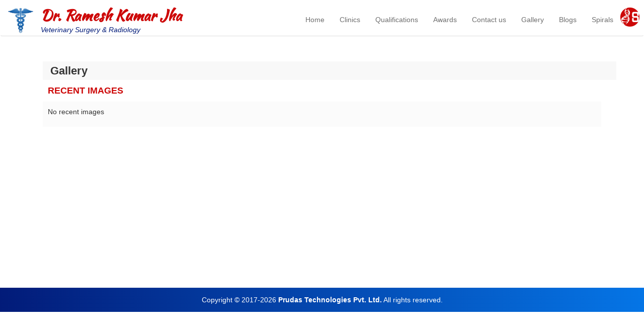

--- FILE ---
content_type: text/html; charset=UTF-8
request_url: https://www.spiralshealth.com/Dr-Ramesh-Kumar-Jha-feedback-5735
body_size: 7070
content:
<!DOCTYPE lang="en-US">
<html>
	<head>
		<meta charset="utf-8">
		<meta http-equiv="X-UA-Compatible" content="IE=edge">
		<title>Dr. Ramesh Kumar Jha	feedback Veterinary Surgery & Radiology Noida - Book appointment online Near Me
</title>
		<meta name="keywords" content="Ramesh Jha, Veterinary Surgery & Radiology, Sector 49, Noida, Uttar Pradesh, India201301, Noida, Doctor, noida pet clinic,vet near me,pet shop near me,Dog Clinic in Noida,Pet clinic,Healwell Pet clinic,Best veterinary Doctors near me,veterinary clinic near me,Sector-49 Ramesh Kumar Jha A-31 Sector 49  Noida  Uttar Pradesh  India Delhi General Physician A-31 Sector 49  Noida  Uttar Pradesh  India201301 Vaterinary Surgery & Radiology Sector 49  Noida  Uttar Pradesh  India201301 Vaterinary Surgery & Radiology Sector 49  Noida  Uttar Pradesh  India201301 Vaterinary Surgery & Radiology Sector 49  Noida  Uttar Pradesh  India201301 Vaterinary Surgery & Radiology"/>
		<meta name="viewport" content="width=device-width, initial-scale=1.0">
		<meta name="description" content="Ramesh Jha, Veterinary Surgery & Radiology, Sector 49, Noida, Uttar Pradesh, India201301, Noida, Doctor, noida pet clinic,vet near me,pet shop near me,Dog Clinic in Noida,Pet clinic,Healwell Pet clinic,Best veterinary Doctors near me,veterinary clinic near me,Sector-49 Ramesh Kumar Jha A-31 Sector 49  Noida  Uttar Pradesh  India Delhi General Physician A-31 Sector 49  Noida  Uttar Pradesh  India201301 Vaterinary Surgery & Radiology Sector 49  Noida  Uttar Pradesh  India201301 Vaterinary Surgery & Radiology Sector 49  Noida  Uttar Pradesh  India201301 Vaterinary Surgery & Radiology Sector 49  Noida  Uttar Pradesh  India201301 Vaterinary Surgery & Radiology, Dr. Ramesh Kr Jha is a Vaterinary Surgery & Radiology in Sector 49, Noida and has an experience of 7 years in this field. Dr. Ramesh Kr Jha practices at Heal Well Pet Clinic in Sector 49, Noida. He completed B.V. SC. & A.H. - Chennai, M.V. Sc From Kolkata. Some of the services Veterinary surgery & radiology
Pet Shop Available."/>
		<!--CSS file includes start from here--->
		<!-- Tell the browser to be responsive to screen width -->
		<link rel="icon" href="https://www.spiralshealth.com/public/images/prudasfavicon.png" type="image/x-icon" />
		<link rel="stylesheet" href="https://www.spiralshealth.com/public/css/stylesheet.css">
		<!-- Latest compiled and minified CSS -->
		<link rel="stylesheet" href="https://maxcdn.bootstrapcdn.com/bootstrap/3.3.7/css/bootstrap.min.css">
        <link rel='stylesheet' id='jquery.datetimepicker-css'  href='/public/ui/css/datetimepicker.css' type='text/css' media='all' />
		<link rel="stylesheet" href="https://cdnjs.cloudflare.com/ajax/libs/font-awesome/4.7.0/css/font-awesome.min.css">
		<!-- jQuery library -->
		<script src="https://ajax.googleapis.com/ajax/libs/jquery/3.3.1/jquery.min.js"></script>
		<!-- Latest compiled JavaScript -->
		<script src="https://maxcdn.bootstrapcdn.com/bootstrap/3.3.7/js/bootstrap.min.js"></script>
        <link rel="stylesheet" href="https://www.spiralshealth.com/public/js/datepicker/jquery-ui.css">
        <script src='https://www.spiralshealth.com/public/js/datepicker/jquery-ui.js'></script>
		<!-- Global site tag (gtag.js) - Google Analytics -->
		<script async src="https://www.googletagmanager.com/gtag/js?id=UA-120294111-1"></script>
		<script>
			window.dataLayer = window.dataLayer || [];
			function gtag(){dataLayer.push(arguments);}
			gtag('js', new Date());
			gtag('config', 'UA-120294111-1');
		</script>
	</head>
	<body>
		<link href="https://fonts.googleapis.com/css?family=Kaushan+Script" rel="stylesheet">

<div class="clearfix"></div>
		<!-- Navigation -->
<div class="nev_top_profile">
<nav class="navbar navbar-light">
  <div class="container-fluid  ">
    <div class="navbar-header">
      <button type="button" class="navbar-toggle" data-toggle="collapse" data-target="#myNavbar">
        <span class="icon-bar"></span>
        <span class="icon-bar"></span>
        <span class="icon-bar"></span>
      </button>
                    <a class="navbar-brand" href=""><img alt="Brand" src="public/images/spirallogo.jpg" style="width:50px;height:auto;margin-top: 10px;" class="img-responsive"></a>
            </div>
    <div class="collapse navbar-collapse" id="myNavbar">
		<ul class="nav navbar-nav navbar-left">
                            <span class="doc-name-logo">Dr. Ramesh Kumar Jha</br>
                    <span class="doc-descripation">Veterinary Surgery &amp; Radiology</span></span>
            
		</ul>
                    <ul class="nav navbar-nav navbar-right">
                <li class=""><a href="/Dr-Ramesh-Kumar-Jha-5735">Home</a></li>
                <li class=""><a href="/Dr-Ramesh-Kumar-Jha-clinics-5735">Clinics</a></li>
                <!--<li class=""><a href="#specialization">Specialization</a></li>-->
                <li class=""><a href="/Dr-Ramesh-Kumar-Jha-education-5735">Qualifications</a></li>
                <li class=""><a href="/Dr-Ramesh-Kumar-Jha-awards-5735">Awards</a></li>
                <li class=""><a href="/Dr-Ramesh-Kumar-Jha-contact-5735">Contact us</a></li>
                <li class="active"><a href="/Dr-Ramesh-Kumar-Jha-feedback-5735">Gallery</a></li>
                <li><a href="/blog/index/user/1/userid/5735/" target="_blank">Blogs</a></li>
                <li><a href="/search/">Spirals</a></li>
                <li class="logo-image-round"><a href="/"><img src="public/images/logo_front_small.png" width="40" /></a></li>
            </ul>
            </div>
  </div>
</nav>
</div>


<div class="clearfix"></div>
<!--Container starts from here-->
<section id="main_page_designing_page">
<div class="container-fluid">
	<div class=" height-container2">

		<div class="row pt-30">

		<div class="container my_container_doctor_detl">

			<div class="docd-our-heading col-sm-12" id="feedback">Gallery</div>

			<div class="col-sm-12">
			<h4 class="doc-recent-images">Recent Images</h4>
				<div class="doc-images-recents">
					<div class="row">
												<div class="col-sm-12">
							<p>No recent images</p>
						</div>
											</div>
				</div>
			</div>
		</div>

<!--

			
-->
<!--
				<div class="col-md-5">
					<div class="sent-btn col-sm-12 reason-div">
						<a href="/search/review/doc_id/Dr-Ramesh-Kumar-Jha-feedback-5735"><button type="button" class="btn btn-default conatact-btn" id="reviewId" data-loading-text="Please wait...">Login to add feedback</button></a>
					</div>
					<div class="sent-btn col-sm-12 reason-div">
						You can add your feedback as many times as you book <b>Dr Ramesh Kumar Jha</b>. So please give your feedback when you made an appointment with <b>Dr Ramesh Kumar Jha</b>.
					</div>
				</div>
			
			<div class="col-md-7 star-div-full">
								<div class="row">
				<div class="rating-block col-sm-4">
					<h1 class="rating-count">0 <small>/ 5</small></h1>
					<div class="all-stars">
						<span class="glyphicon glyphicon-star star-fade" aria-hidden="true"></span><span class="glyphicon glyphicon-star star-fade" aria-hidden="true"></span><span class="glyphicon glyphicon-star star-fade" aria-hidden="true"></span><span class="glyphicon glyphicon-star star-fade" aria-hidden="true"></span><span class="glyphicon glyphicon-star star-fade" aria-hidden="true"></span>					</div>
					<h5 class="text-center">Based on 0 reviews</h5>
				</div>
				<div class="col-sm-8 rating-block">
													<div class="pull-left col-xs-12 progress-div">
								<div class="pull-left" style="width:35px; line-height:1;">
									<div style="height:9px; margin:5px 0;">5  <span class="glyphicon glyphicon-star"></span></div>
								</div>
								<div class="pull-left progress-bar-width">
									<div class="progress" style="height:9px; margin:8px 0;">
										<div class="progress-bar progress-bar-success" role="progressbar" aria-valuenow="5" aria-valuemin="0" aria-valuemax="5" style="width:0%">
											<span class="sr-only">5% Complete (danger)</span>
										</div>
									</div>
								</div>
								<div class="pull-right">0%</div>
							</div>
													<div class="pull-left col-xs-12 progress-div">
								<div class="pull-left" style="width:35px; line-height:1;">
									<div style="height:9px; margin:5px 0;">4  <span class="glyphicon glyphicon-star"></span></div>
								</div>
								<div class="pull-left progress-bar-width">
									<div class="progress" style="height:9px; margin:8px 0;">
										<div class="progress-bar progress-bar-primary" role="progressbar" aria-valuenow="4" aria-valuemin="0" aria-valuemax="4" style="width:0%">
											<span class="sr-only">4% Complete (danger)</span>
										</div>
									</div>
								</div>
								<div class="pull-right">0%</div>
							</div>
													<div class="pull-left col-xs-12 progress-div">
								<div class="pull-left" style="width:35px; line-height:1;">
									<div style="height:9px; margin:5px 0;">3  <span class="glyphicon glyphicon-star"></span></div>
								</div>
								<div class="pull-left progress-bar-width">
									<div class="progress" style="height:9px; margin:8px 0;">
										<div class="progress-bar progress-bar-info" role="progressbar" aria-valuenow="3" aria-valuemin="0" aria-valuemax="3" style="width:0%">
											<span class="sr-only">3% Complete (danger)</span>
										</div>
									</div>
								</div>
								<div class="pull-right">0%</div>
							</div>
													<div class="pull-left col-xs-12 progress-div">
								<div class="pull-left" style="width:35px; line-height:1;">
									<div style="height:9px; margin:5px 0;">2  <span class="glyphicon glyphicon-star"></span></div>
								</div>
								<div class="pull-left progress-bar-width">
									<div class="progress" style="height:9px; margin:8px 0;">
										<div class="progress-bar progress-bar-warning" role="progressbar" aria-valuenow="2" aria-valuemin="0" aria-valuemax="2" style="width:0%">
											<span class="sr-only">2% Complete (danger)</span>
										</div>
									</div>
								</div>
								<div class="pull-right">0%</div>
							</div>
													<div class="pull-left col-xs-12 progress-div">
								<div class="pull-left" style="width:35px; line-height:1;">
									<div style="height:9px; margin:5px 0;">1  <span class="glyphicon glyphicon-star"></span></div>
								</div>
								<div class="pull-left progress-bar-width">
									<div class="progress" style="height:9px; margin:8px 0;">
										<div class="progress-bar progress-bar-danger" role="progressbar" aria-valuenow="1" aria-valuemin="0" aria-valuemax="1" style="width:0%">
											<span class="sr-only">1% Complete (danger)</span>
										</div>
									</div>
								</div>
								<div class="pull-right">0%</div>
							</div>
										</div>
				</div>
			</div>
					</div>
	</div>

<!-- The Modal -->
	<div id="myModal" class="modal fade" role="dialog">
		<div class="modal-dialog">
			<div class="modal-content">
				<div class="modal-body">
					<img class="showimage img-responsive" src="" />
				</div>
				<div class="modal-footer">
					<button type="button" class="btn btn-default" data-dismiss="modal">Close</button>
				</div>
			</div>
		</div>
	</div>
	<div id="loginModel" class="modal fade " data-backdrop="static" data-keyboard="false">
        <div class="modal-dialog" >
            <div class="modal-content">
                <div class="modal-header">
                    <button type="button" class="close" data-dismiss="modal">&times;</button>
                    <h4>Booking Process</h4>
                </div>
                <div class="modal-body show_login">

                </div>
                <div class="modal-footer p-10">
                    <button type="button" class="btn custom-time-btn" data-dismiss="modal">Close</button>
                </div>
            </div>
        </div>
    </div>

    <div class="bookingForm">
    <form action="/booking/bookapptprocess" method="post" id="booktheslot">
        <input type="hidden" name="docId" id="docId" value="5735">
        <input type="hidden" name="clinic_id" id="clinic_id" value="">
        <input type="hidden" name="appointmenttime" id="appointmenttime" value="">
        <input type="hidden" name="selected_day" id="selected_day" value="">
        <input type="hidden" name="vertual_token" id="vertual_token" value="">
        <input type="hidden" name="latitude" id="latitude" value="">
        <input type="hidden" name="longitude" id="longitude" value="">
        <input type="hidden" name="ptLat" id="ptLat" value="">
        <input type="hidden" name="ptLong" id="ptLong" value="">
        <input type="hidden" name="bookingId" id="bookingId" value="">
    </form>
</div>
    <div class="modal fade" id="myModal2" role="dialog">
    <div class="modal-dialog custom-dialog-box modal-lg">
        <!-- Modal content-->
        <div class="modal-content">
            <div class="modal-header modal2-header">
                <button type="button" class="close custom-close" data-dismiss="modal">&times;</button>
                <div class="col-md-4">
                    <h4 class="modal-title"><i class="fa fa-clock-o" aria-hidden="true"></i> Select Time Slot</h4>
                </div>
                <div class="col-md-3">
                    <div class="input-group">
                        <select class="form-control" id="clinic_list">
                                                        <option value="426">Heal Well Pet Clinic</option>
                                                    </select>
                    </div>
                </div>
                <div class="col-md-2">
                    <div class="input-group">
                        <input type="text" id="slot_date" class="form-control datepicker " value="01/25/2026" readonly>
                    </div>
                </div>
                <div class="col-md-2">
                    <div class="input-group">
                    <button class="btn btn-primary" id="ShowDates" data-doctor_id="">Show</button>
                    </div>
                </div>
            </div>
            <div class="modal-body p-10" id="demo-modal">
                <div id="ajax_response"></div>
            </div>
            <div class="modal-footer p-10">
                <button type="button" class="btn custom-time-btn" data-dismiss="modal">Close</button>
            </div>
        </div>
    </div>
</div>

<!-- container ends here-->
<link rel='stylesheet' id='jquery.datetimepicker-css'  href='/public/ui/css/datetimepicker.css' type='text/css' media='all' />
<script src="https://www.spiralshealth.com/public/js/colorbox/jquery.colorbox.js"></script>
<style>
    .ui-datepicker { position: relative; z-index: 10000 !important; }
</style>
<script>
$(document).on('focus','#slot_date',function(){
        $('#slot_date').datepicker({
            changeMonth: true,
            changeYear: true,
            yearRange: '-120:+50',
            minDate: 0,
            //minDate: "-20Y",
            //maxDate: "+1M +10D",
            //maxDate: 0,
            dateFormat: 'mm/dd/yy'
        });
    });
$(".groupgalleryImages").colorbox({rel:'group4', slideshow:false,width:"50%"});

 var $galleryClinic = $(".groupclinicImages").colorbox({rel:'group4', slideshow:false,width:"50%"});
  /*$("div.clinic-img-div").find('img').on('click',function(event){
	   event.preventDefault();
	   $galleryClinic.eq(0).click();
  });*/
function contactformValidation(addErrors){
  	var name = $("#name").val();
  	var email = $("#email").val();
  	var mobile = $("#mobile").val();
  	var subject = $("#subject").val();
  	var message = $("#message").val();
  	if(TrimString(name) =='')
  	{
		alert(addErrors.name.no_empty);
		$("#name").focus();
		return false;
    }
  	if(checkValidInput(TrimString(name)) == 1)
  	{
		alert(addErrors.name.valid);
		$("#name").focus();
		return false;
  	}
  	if(IsNumeric(TrimString(name)))
  	{
		alert(addErrors.name.integer);
		$("#name").focus();
		return false;
  	}
  	if(TrimString(email) =='')
  	{
		alert(addErrors.email.no_empty);
		$("#email").focus();
		return false;
    }
  	if(!CheckMail(email))
  	{
        alert(addErrors.email.valid);
  		$("#email").focus();
        return false;
  	}
  	if(checkMobileNumber(mobile) == "empty")
  	{
  		alert(addErrors.mobile.no_empty);
  		$("#mobile").focus();
          return false;
  	}else if(checkMobileNumber(mobile) == "nointeger"){
  		alert(addErrors.mobile.integer);
  		$("#mobile").focus();
          return false;
  	}else if(checkMobileNumber(mobile) == "lengtherror"){
  		alert(addErrors.mobile.length);
  		$("#mobile").focus();
          return false;
  	}
  	if(TrimString(subject) =='')
  	{
		alert(addErrors.subject.no_empty);
		$("#subject").focus();
		return false;
    }
  	return true;
}
$('#stars li').on('mouseover', function(){
  /* 1. Add tooltip */
  var $spanRate = $("span.rate");
  $starRateIndex = $(this).index();
  $classStarHoverActive =     $spanRate.eq($starRateIndex).attr('class');


  var onStar = parseInt($(this).data('value'), 10); // The star currently mouse on
  $(this).parent().children('li.star').each(function(e){
      if (e < onStar) {
          $(this).addClass('hover');
      }
      else {
          $(this).removeClass('hover');
          }
      });
  }).on('mouseout', function(){
  $(this).parent().children('li.star').each(function(e){
       $("span.rate").removeClass('hideRateActive');
          $(this).removeClass('hover');
      });
  });
  /* 2. Action to perform on click */
  $('#stars li').on('click', function(){
      var onStar = parseInt($(this).data('value'), 10); // The star currently selected
      var $positionActive = $(this).index();
      $("span.rate").removeClass('rateActive');
      $("span.rate").eq($positionActive) .addClass('rateActive');
      var stars =     $(this).parent().children('li.star');
      for (i = 0; i < stars.length; i++) {
          $(stars[i]).removeClass('selected');
      }
      for (i = 0; i < onStar; i++) {
          $(stars[i]).addClass('selected');
		  $("input[name=rate_val]").val(i+1);
		   if(i+1 !=1){
			   $("select#multi-select").css('display','none');
		   }else{
			   $("select#multi-select").css('display','block');
		   }
      }
  });
  // Initialize and add the map
	function initMap() {
	  // The location of Uluru
	  var uluru = {lat:28.5639862, lng:77.36259029999997};
	  // The map, centered at Uluru
	  var map = new google.maps.Map(
		  document.getElementById('map'), {zoom: 12, center: uluru});
	  // The marker, positioned at Uluru
	  var marker = new google.maps.Marker({position: uluru, map: map});
	  var contentString = 'Sector 49, Noida, Uttar Pradesh, India201301';
	  var infowindow = new google.maps.InfoWindow({
		  content: contentString
		});
		 marker.addListener('click', function() {
		  infowindow.open(map, marker);
		});
	}
	function reviewformValidation(addErrors){
		var reason = $("select#multi-select").val();
		var rating = $("input[name=rate_val]").val();
		if(rating==0 || rating =='')
		{
			alert(addErrors.rating.no_empty);
			return false;
		}
		if(rating==1)
		{
			if(reason.length == 0)
			{
				alert(addErrors.reason.no_empty);
				$("select#multi-select").focus();
				return false;
			}
		}
		return true	;
   }
   var rating = $("input[name=rate_val]").val();
   if(rating !=1){
	   $("select#multi-select").css('display','none');
   }else{
	   $("select#multi-select").css('display','block');
   }
   jQuery('.funfact-number').each(function() {
		var $this = jQuery(this);
		var parts = $this.text().match(/^(\d+)(.*)/);
		if (parts.length < 2) return;
		var scale = 20;
		var delay = 50;
		var end = 0+parts[1];
		var next = 0;
		var suffix = parts[2];
		var runUp = function() {
		  var show = Math.ceil(next);
		  $this.text(''+show+suffix);
		  if (show == end) return;
		  next = next + (end - next) / scale;
		  window.setTimeout(runUp, delay);
		}
		runUp();
	});
$('a#gallery-img img').on('click', function(){
	var imgpath = $(this).attr('src');
	$('div.doc-img-div img').attr('src', imgpath);
});
$('a#clinic-img img').on('click', function(){
	var climgpath = $(this).attr('src');
	$('div.clinic-img-div img').attr('src', climgpath);
});

//Open image in popup
// Get the modal
    $('img.awardImg').on('click', function () {
        var image = $(this).attr('src');
        $('#myModal').on('show.bs.modal', function () {
            $("img.showimage").attr("src", image);
        });
    });
var date_val ='';
var time_val='';
var vertual_token='';
var clinic_id='';
    $('body').on('click','.bookappointments',function (e) {
        date_val = $(this).data('date');
        time_val = $(this).data('time');
        vertual_token = $(this).data('slots');
        clinic_id = $(this).data('clinic');
        if(date_val !='' && time_val !='')
        {
            $.ajax({
			type: "POST",
			url: "/patient/checklogi",
			data: {booking_date:date_val, booking_time:time_val,booking_slots:vertual_token},
			dataType: "html",
			success: function (response) {
			    if(response !='success')
                {
                    $("#loginModel").modal('show');
                    $("#myModal2").modal('hide');
                    $(".show_login").html(response);
                }
			    else
                {
                    bookingForm(date_val,time_val,vertual_token,clinic_id);
                    //window.location.href ='/booking/index/R3U2RlVkQ2NyMk1pWWxSc056Rys5UT09/MjNEdmNvVmlmRHZlOVVMdFlwQlRPZz09/VHlSYTBtZGFjajVsRUlrS05XU29TUT09/bndXNE1qZFk2QlFKUUQvV2N5T3AzQT09';
                }
			}
		});
        }
	});
$('#ShowDates').click(function () {
    let page=1;
    let clinic_id = $('#clinic_list option:selected').val();
    let doctor_id = $(this).data('doctor_id');
    loadReschModal(page,clinic_id,doctor_id);
});
function loadReschModal(rec_perpage,clinic_id,doc_id) {
    $('#ShowDates').attr('data-clinic_id',clinic_id);
    $('#ShowDates').attr('data-doctor_id',doc_id);
        var todayDate = $('#slot_date').val();
        var datastring =  {
            rec_perpage:rec_perpage,
            doctor_id:doc_id,
            clinic:clinic_id,
            check_date:todayDate,
        };
        jQuery.ajax({
            type: 'POST',
            url: '/patient/slots',
            data:datastring,
            dataType: "html",
            success: function(data){
                $('#myModal2').modal('show');
                $('#myModal2').find('#ajax_response').html(data);
            }
        });
}
function doctoravailabilty(page='',clinic_id,doc_id){
    var clinic = clinic_id;
    var check_date = $('#slot_date').val();
    var doctor_id = doc_id;
    var page = page;
    var per_page = 3;
    var datastring = {
        'clinic':clinic,
        'check_date':check_date,
        'doctor_id':doctor_id,
        'page':page,
        'rec_perpage':per_page
    }
    jQuery.ajax({
        url: "/patient/slots/",
        data: datastring,
        dataType:'html',
        method: 'POST',
        success: function(data){
            $("#ajax_response").html(data);
        }
    });
}
function loginProcess(){
        let username = $('#username').val();
        if(username !='' && username.length == 10)
        {
            if($.isNumeric(username))
            {
                $('.loaderparent').show();
                $.ajax({
                    type: "POST",
                    url: "/patient/checkuser",
                    data: {username:username},
                    dataType: "html",
                    success: function (response) {
                        $('.loaderparent').hide();
                        if(response !='success')
                        {
                            $("#loginModel").modal('show');
                            $(".show_login").html(response);
                        }
                        else
                        {
                            alert(response);
                        }
                    }
                });
            }else
                alert('Please enter correct mobile number');

        }
        else
            alert('Please enter mobile number');
	};

function loginwithOtpProcess(){
    $('.loaderparent').show();
    $('#password_chngs').prop('disabled',true);
    $.ajax({
        type: "POST",
        url: "/patient/sendotp",
        data: {action:'sendOtp'},
        dataType: "html",
        success: function (response) {
            $('.loaderparent').hide();
            if(response !='success')
            {
                $("#loginModel").modal('show');
                $(".show_login").html(response);
            }
            else
            {
                alert(response);
            }
        }
    });
};

function passwordProcess(){
        let password = $('#password').val();
        if(password !='' && clinic_id !='')
        {
            $('.loaderparent').show();
            $.ajax({
                type: "POST",
                url: "/patient/passwordprocess",
                data: {password:password},
                dataType: "html",
                success: function (response) {
                    $('.loaderparent').hide();
                    if(response =='loggedin')
                    {
                        bookingForm(date_val,time_val,vertual_token,clinic_id);
                    }
                    else
                    {
                        alert(response);
                    }
                }
		    });
        }
        else
            alert('Please enter password');
	};
function otpProcess (){
        let password = $('#otp').val();
        if(password !='')
        {
            $.ajax({
                type: "POST",
                url: "/patient/otpprocess",
                data: {otp:password},
                dataType: "html",
                success: function (response) {
                    if(response =='success' & date_val !='' & time_val !='' & clinic_id !='')
                    {
                        bookingForm(date_val,time_val,vertual_token,clinic_id);
                        //window.location.href ='/booking/index/R3U2RlVkQ2NyMk1pWWxSc056Rys5UT09/MjNEdmNvVmlmRHZlOVVMdFlwQlRPZz09/VHlSYTBtZGFjajVsRUlrS05XU29TUT09/bndXNE1qZFk2QlFKUUQvV2N5T3AzQT09';
                    }
                    else
                    {
                        alert(response);
                    }
                }
		    });
        }
        else
            alert('Please enter security code')
	};
function bookingForm(date_val,time_val,vertual_token,clinic_id,doctor_id='') {
        $("#selected_day").val(date_val);
        $("#appointmenttime").val(time_val);
        $("#clinic_id").val(clinic_id);
        if(doctor_id !='')
            $("#docId").val(doctor_id);
        $("#vertual_token").val(vertual_token);
        $("form#booktheslot").submit();

    }
</script>
		<div class="clearfix"></div>
		<div class="container-fluid  docd-footerfull">
			<div class="">
				<div class="col-sm-12 docd-footerfull">
					<div class="docd-detail-footer">
						<p>Copyright © 2017-2026 <span>Prudas Technologies Pvt. Ltd.</span> All rights reserved.</p>
					</div>
				</div>
			</div>
		</div>

        <!--<div class="modal fade" id="popupModalHome" tabindex="-1" role="dialog" aria-labelledby="popupModalLabel" aria-hidden="true">
            <div class="modal-dialog" role="document">
                <div class="modal-content">
                    <div class="modal-header">
                        <h5 class="modal-title" id="popupModalLabel">Important Notice</h5>
                        <button type="button" class="close" data-dismiss="modal" aria-label="Close">
                            <span aria-hidden="true">&times;</span>
                        </button>
                    </div>
                    <div class="modal-body">
                        <p>In Solidarity with Medical Fraternity, Most of the clinics are closed on 17th August (from 00:00 Hrs till 24:00 Hrs). Please check before booking appointments.</p>
                    </div>
                    <div class="modal-footer">
                        <button type="button" class="btn btn-primary" data-dismiss="modal">OK</button>
                    </div>
                </div>
            </div>
        </div>
        <style>
            /* Custom CSS for modal */
            #popupModalHome .modal-content{
                padding: 0;
            }
            #popupModalHome .modal-body{
                padding: 20px;
            }
            h5#popupModalLabel {
                padding: 8px;
                color: #fff;
                font-size: 20px;
            }
            #popupModalHome .modal-content p{
                font-size: 16px;
            }
            #popupModalHome .modal-content {
                background-color: #f8f9fa;
                border-radius: 8px;
                border: 2px solid #007bff;
            }
            .modal-header {
                background-color: #007bff;
                color: white;
                border-bottom: none;
                border-top-left-radius: 8px;
                border-top-right-radius: 8px;
                margin-bottom: 15px;
            }

            .modal-body {
                color: #343a40;
                font-size: 1.1rem;
            }

            .modal-footer {
                border-top: none;
                justify-content: center;
            }
        </style>
        <script>
            $(document).ready(function(){
                $('#popupModalHome').modal('show');
            });
        </script>-->

		<script src="https://www.spiralshealth.com/public/js/validation.js"></script>
	</body>
</html>


--- FILE ---
content_type: text/css
request_url: https://www.spiralshealth.com/public/css/stylesheet.css
body_size: 6522
content:
*
{
	padding: 0px;
	margin: 0px;
}
ul.socialicon
{
   text-align: right;
}
ul.socialicon li
{
    display: inline-block;
}
.social-header
{
	    background: linear-gradient(to right, #021B79, #0575E6);
}
.doccontact
{
	padding: 17px 0;
	color:#fff;
	margin:0px;
}
.doccontact a
{
	color:#f90707;
}
.doccontact a:hover
{
	color:#fff;
}
ul.socialicon li.facebook-icon
{
	padding: 8px 12px;
    background: #fff;
    color:#3B5998;
    border-radius: 50%;
    margin-top: 10px;
}
ul.socialicon li.facebook-icon a
{
    color:#3B5998 !important;
}
ul.socialicon li.facebook-icon:hover
{
    background:#3B5998;
    color:#fff;
    box-shadow: 0 5px 8px 0 rgba(0,0,0,0.2), 0 4px 10px 0 rgba(0,0,0,0.19);
}
ul.socialicon li.google-plus-icon
{
	padding: 8px 7px;
    background: #fff;
    border-radius: 50%;
    margin-top: 10px;
}
ul.socialicon li.google-plus-icon:hover
{
	color:#fff;
	background: #DC4E41;
	box-shadow: 0 5px 8px 0 rgba(0,0,0,0.2), 0 4px 10px 0 rgba(0,0,0,0.19);
}
ul.socialicon li.google-plus-icon a
{
	color:#DC4E41 !important;
}
ul.socialicon li.twitter-icon
{
	padding: 8px 9px;
    background: #fff;
    border-radius: 50%;
    margin-top: 10px;
}
ul.socialicon li.twitter-icon:hover
{
	color:#fff;
	background: #55ACEE;
	box-shadow: 0 5px 8px 0 rgba(0,0,0,0.2), 0 4px 10px 0 rgba(0,0,0,0.19);
}
ul.socialicon li.twitter-icon a
{
	color:#55ACEE;
}
ul.socialicon li.linkedin-icon
{
	padding: 8px 10px;
    background: #fff;
    border-radius: 50%;
    margin-top: 10px;
}
ul.socialicon li.linkedin-icon:hover
{
	color:#fff;
	background: #007BB5;
	box-shadow: 0 5px 8px 0 rgba(0,0,0,0.2), 0 4px 10px 0 rgba(0,0,0,0.19);
}
ul.socialicon li.linkedin-icon a
{
	color:#007BB5;
}
ul.socialicon li.instagram-icon
{
	padding: 8px 10px;
    background: #fff;
    border-radius: 50%;
    margin-top: 10px;
}
ul.socialicon li.instagram-icon:hover
{
	color:#fff;
	background: #000;
	box-shadow: 0 5px 8px 0 rgba(0,0,0,0.2), 0 4px 10px 0 rgba(0,0,0,0.19);
}
ul.socialicon li.instagram-icon a
{
	color:#000000;
}
ul.socialicon li.pinterest-icon
{
	padding: 8px 10px;
    background: #fff;
    border-radius: 50%;
    margin-top: 10px;
}
ul.socialicon li.pinterest-icon:hover
{
	color:#fff;
	background: #CD2127;
}
ul.socialicon li.pinterest-icon a
{
	color:#CD2127;
}
ul.socialicon li.youtube-icon
{
	padding: 8px 10px;
    background: #fff;
    border-radius: 50%;
    margin-top: 10px;
}
ul.socialicon li.youtube-icon:hover
{
	color:#fff;
	background: #EB180B;

}
ul.socialicon li.youtube-icon a
{
	color:#EB180B;
}
.custom-navbar {
    padding: 20px 0px !important;
    background: #fff !important;
    border-bottom: 2px solid #e1e1e1 !important;
    border-radius: 0px !important;
    margin: 0px !important;
}
.banner-img .carousel-control.right {
    right: 0;
    left: auto;
    background-image: -webkit-linear-gradient(left,rgba(0,0,0,.0001) 0,rgba(0,0,0,-0.5) 100%);
    background-image: -o-linear-gradient(left,rgba(0,0,0,.0001) 0,rgba(0,0,0,-0.5) 100%);
    background-image: -webkit-gradient(linear,left top,right top,from(rgba(0,0,0,.0001)),to(rgba(0,0,0,-0.5)));
    background-image: linear-gradient(to right,rgba(0,0,0,.0001) 0,rgba(0,0,0,-0.5) 100%);
    filter: progid:DXImageTransform.Microsoft.gradient(startColorstr='#00000000', endColorstr='#80000000', GradientType=1);
    background-repeat: repeat-x;
}
.banner-img .carousel-control.left {

    left: auto;
    background-image: -webkit-linear-gradient(left,rgba(0,0,0,.0001) 0,rgba(0,0,0,-0.5) 100%);
    background-image: -o-linear-gradient(left,rgba(0,0,0,.0001) 0,rgba(0,0,0,-0.5) 100%);
    background-image: -webkit-gradient(linear,left top,right top,from(rgba(0,0,0,.0001)),to(rgba(0,0,0,-0.5)));
    background-image: linear-gradient(to right,rgba(0,0,0,.0001) 0,rgba(0,0,0,-0.5) 100%);
    filter: progid:DXImageTransform.Microsoft.gradient(startColorstr='#00000000', endColorstr='#80000000', GradientType=1);
    background-repeat: repeat-x;
}
.navbrand-custom
{
	width: 70px;
    margin-top: -8px;
	padding: 0px !important;
}
.banner-img {
    padding: 0px !important;
    border-right: 1px solid #e9e9e9;
}
.appointment_clinic
{
	text-align:center;
}
.appointment_clinic .book-btn {
    padding-top: 24px;
}
.appointment_clinic .btn-default {
    color: #fff;
    background-color: #001e72;
    border-color: #fff;
    padding: 8px 45px;
}

.doc-menu li:hover
{
	background: none;
	border-bottom: 2px solid #021E7C;
	box-shadow: 0 5px 8px 0 rgba(0,0,0,0.2), 0 4px 10px 0 rgba(0,0,0,0.19);
}
.doc-menu{margin-right:0px !important;}
.doc-menu li
{
	margin: 0px 2px;
}
.doc-menu li a:hover
{
	color:#021E7C !important;
}
.doc-menu li.active a
{
	border-bottom: 0px ;
	background: none !important;
	color:#021B79 !important;
}
.doc-menu li.active:hover
{
	border-bottom: 0px !important;
	border-radius:5px ;
}
.doc-menu li a
{
	color:#777 !important;
	padding-top: 10px !important;
    padding-bottom: 10px !important;
}
.docd-heading
{
	font-weight:bold;
	font-size:20px;
	padding:10px 0;
}
.docd-heading span
{
	font-size:20px;
	font-weight: normal;
	color:#CD0808;
}
.docd-heading b
{
    border-width: 7px;
    padding-right: 40px;
}
.docd-our-heading
{
	font-weight: bold;
    font-size: 22px;
    padding: 20px 0;
}
.docd-our-heading span
{
	font-size:20px;
	font-weight: normal;
	color:#CD0808;
}
.welcome-ctn-first
{
	font-weight: bold;
	font-size: 15px;
}

.welcome-ctn-second {
    color: #4e4e4e;

}

.docd-name
{
	color:#CD0808;
	font-size: 22px;
}
.docd-detail
{
	color:#a2a2a2;
}
.docd-detail-footer
{
	background: linear-gradient(to right, #021B79, #0575E6);
    color: #fff;
	text-align: center;
	padding:14px;
}
.docd-detail-footer span
{
	font-weight: bold;
	color:#fff;
}
.docd-detail-footer p
{
	margin:0px;
}
.docd-footerfull
{
	padding-left:0px !important;
	padding-right:0px !important;
}
.custom-docd-emrcontact
{
	background: linear-gradient(to right, #021B79, #0575E6);
	padding:40px 0;
	margin: 20px 0;
}
.custom-docd-seprator
{
	background: linear-gradient(to right, #021B79, #0575E6);
	padding:7px 0;
	margin: 20px 0;
}
.contact-no
{
	color:#fff;
	font-size: 20px;
}
.appt-btn
{
	background: #fff;
	padding: 10px 35px;
    color: #021C7A;
    font-size: 14px;
    border-radius: 5px;
}
.appt-btn:hover
{
	color:#CD0808;
	text-decoration:none;
	background: #eee;
	box-shadow: 0 8px 16px 0 rgba(0,0,0,0.2), 0 6px 20px 0 rgba(0,0,0,0.19);
}
.appt-btn-div
{
	margin-top: 9px;
}
.docd-clinic-time
{
	padding:0px 0;
	background: #021B79;
}
.clinic-time-first p
{
	color:#fff;
}
.clinic-time-first
{
	padding: 10px 0;
	text-align: center;
	color:#fff;
}
.days-name
{
	font-size: 18px;
	font-weight: bold;
}
.clinic-time-second
 {
 	    text-align: center;
	color:#fff;
	padding:10px 0;
	background-color: #CD0808;
 }
.clinic-time-third
 {
 	    text-align: center;
 	padding:10px 0;
	color:#fff;
 }
 .our-content
 {
 	padding: 10px 0;
  	font-size: 14px;
 	font-weight: normal;
 	text-align: justify;
 }
.our-features span i
{
	font-size: 40px;
	color:#fff;
	background:#021B79;
	padding: 20px;
    border-radius: 50%;
    margin-bottom: 10px;
}
.our-features span i:hover
{
	border:2px solid #CD0808;
	padding: 18px;
	box-shadow: 0 12px 20px 0 rgba(0,0,0,0.2), 0 12px 30px 0 rgba(0,0,0,0.19);
}
.our-features
{
	text-align: center;
	padding: 30px 0px;
	height:300px;
}
.our-features span.our-features-content
{
	font-size: 16px;
    line-height: 20px;
    font-weight: 600;
}
.our-features-descripson
{
	color:#717171;
}
/* Column Grids */
    /*-=-=-=-=-=-=-=-=-= */

.col_fourth {
    background-color:;
}
.end { margin-right: 0 !important; }

/*-=-=-=-=-=-=-=-=-=-*/
/* Style column 1 */
/*-=-=-=-=-=-=-=-=-= */

.at-funfact-wrap {padding: 40px 15px; text-align:center;color: #fff;}

.at-funfact-wrap .at-funfact { padding: 0;}

.at-funfact {
  display:inline-block;
  position:relative;
  padding: 20px 0;
  text-align: center;
}
.at-funfact-wrap:hover
{
	box-shadow: 0 12px 20px 0 rgba(0,0,0,0.2), 0 12px 30px 0 rgba(0,0,0,0.19);
}
.at-funfact-wrap .at-funfact .funfact-number {
  display: block;
  font-weight: bold;
  line-height: 1;
  margin-bottom: 15px;
  margin-top: 15px;
  font-size: 60px;
}
.at-funfact-wrap .at-funfact .funfact-number-title {
  margin: 0;
  text-transform: uppercase;
  font-weight: 400;
  letter-spacing: 2px;
  font-size: 14px;
}
.docd-loder-bg
{
	padding: 30px 0;
	background: url(../images/loder-bg.jpg) no-repeat fixed center ;
	background-size: cover;
}
.doc-name-section
{
	padding-bottom:20px;
}
.loder-icon i {
    font-size: 40px;
    line-height: 43px;
    padding: 11px 14px;
    border: 2px solid;
    border-radius: 50%;
}
.loder-icon i
{
	background:;
}
.docd-allicon i
{
	font-size: 20px;
	color:#021B79;
	padding-right:5px;
}
.icon-fox-full
{
	margin-top: 15px;
}
.docd-location-icon h5
{
	margin-top: 0px !important;
}
.docd-contact-link a
{
	color: #021B79;
}
.docd-contact-link a:hover
{
	color: #CD0808;
}
.docd-contact-ctn
{
	color:#9e9d9d;
}
.conatact-btn
{
	border-radius:20px !important;
}
.conatact-btn:hover
{
	color:#fff !important;
	text-decoration:none;
	background: #081A76 !important;
	box-shadow: 0 8px 16px 0 rgba(0,0,0,0.2), 0 6px 20px 0 rgba(0,0,0,0.19);
	transition: all .6s ease-in-out;
}
.docd-days
{
	padding: 5px;
	font-weight: 700;
	font-size: 18px;
	border: 1px solid #e0e0e0;
    margin: 6px;
    border-radius: 8px;
    width: 45% !important;
   	color:#021E7C;
   	height:142px;
   	overflow: auto;
   	background: linear-gradient(to right, #fff, #eaeaea);
}
.our-clinics
{
	margin-bottom: 40px;
}
.docd-days p
{
	margin-bottom: 5px;
}
.docd-days:hover
{
	background: 021E7C;
	box-shadow: 4px 4px 6px #bbb;
	transition: all .3s ease-in-out;
}
docd-times:hover
{
	background: #021E7C;
	color:#fff;
	border:none;
}
.docd-times
{
	color:#4c4b4b;
	letter-spacing: px;
	font-weight: normal;
	font-size: 14px !important;
}
.card {
  box-shadow: 0 2px 5px 0 rgba(0, 0, 0, 0.16), 0 2px 10px 0 rgba(0, 0, 0, 0.12);
}

.top {
  position:sticky;
  width: 100%;
  z-index: 1;
  top: 0;
}

.bar-item {
  padding: 8px 16px;
  float: left;
  width: auto;
  border: none;
  outline: none;
  display: block;
}

.bar .button {
  white-space: normal;
}

.bar {
  display: inline-block;
  width: 100%;
  z-index: 30;
  padding: 24px 0px;
  border-bottom: 2px solid #021E7C;
}

.button {
  border: none;
  display: inline-block;
  outline: 0;
  padding: 8px 16px;
  vertical-align: middle;
  overflow: hidden;
  text-decoration: none;
  color: ;
  background-color: inherit;
  text-align: center;
  cursor: pointer;
  white-space: nowrap;
}

.animate-top {
  position: fixed !important;
  top:0;
  animation: animatetop 0.2s;
}

.white {
  color: #000;
  background-color: #fff;
}

@keyframes animatetop {
  from {
    top: -300px;
    opacity: 0;
  }
  to {
    top: 0;
    opacity: 1;
  }
}
.navbar-toggle
{
	border-color: #ddd !important;
}
.icon-bar
{
	background-color: #888;
}
/* width */
::-webkit-scrollbar {
    width: 8px;
}

/* Track */
::-webkit-scrollbar-track {
    background: #e4e4e4;
	-webkit-box-shadow: inset 0 0 6px rgba(0,0,0,0.3);
	border-radius: 10px;
}

/* Handle */
::-webkit-scrollbar-thumb {
    background:#021B79;
	border-radius: 10px;
}

/* Handle on hover */
::-webkit-scrollbar-thumb:hover {
    background: ;
}
.direction-btn
{
	padding: 10px 0;
	text-align: center;
}
.book-btn
{
	padding: 5px 0;
}
.clinic-name
{
	font-weight: 700;
	font-size: 16px;
	margin-bottom: 0px;
}
.clinic-fee
{
	margin: 0px;
	    line-height: 1.6em;
}

a.left.carousel-control.slider-btn {
  left: -21px;
  width: 4%;
  color: #021E7C !important;
  top: 0%;
  background-image: none !important;
}
a.right.carousel-control.slider-btn {
  right: 0% !important;
  width: 9%;
  color: #021E7C !important;
  background-image: none !important;
}
.our-clinics-head
{
	padding-bottom:10px;
    font-size: 14px;
    font-weight: normal;
    text-align: justify;
}
.item.slider-bg
{
	opacity: ;
}
.bg-img-slider
{
	position: absolute;
}
.sent-btn
{
	margin:20px 0;
}
.simple-ctn
{
	border: 1px solid #021E7C;
	padding:5px 20px;
    color: #021E7C;
    border-radius: 25px;
	text-align:center;
	margin:5px 0px;
	list-style:none;
	display:inline-block;
}
.simple-ctn:hover
{
	background:#021E7C;
	color:#fff;
	transition: all .6s ease-in-out;
	box-shadow: 0 4px 8px 0 rgba(0,0,0,0.2), 0 4px 10px 0 rgba(0,0,0,0.19);
}
.docd-Specia-heading
{
	font-size:20px;
	padding:0px 0px;
	margin:15px 0;
	margin-top:0px;
}
.docd-Specia-heading span
{
	color:#CD0808;
}
#appointment
{
	margin:20px 0;
	background:#eee;
	padding: 10px 0px;
}
.qualifications-list li
{
	display:inline-block;
	padding:10px;
	border-right:2px solid #000;
	margin-top:10px;
}
.qualifications-list li:hover
{
	background:#021E7C;
	color:#fff;
	border-right:2px solid #fff;
	box-shadow: 0 4px 8px 0 rgba(0,0,0,0.2), 0 4px 10px 0 rgba(0,0,0,0.19);
	border-radius:8px;
}
.slider-bg-3
{
	color: #021E7C !important;
	background-image:none !important;
	background: linear-gradient(to right, #021B79, #0575E6);
	background-image: linear-gradient(to right,rgba(0,0,0,.5) 0,rgba(0,0,0,.0001) 100%);
}
.logo-image-round
{
	width:30px;
}
li.logo-image-round a
{
	padding: 0px !important;
    left: -2px;
	background-color: none !important;
}
li.logo-image-round a:hover
{
	background-color: none !important;
}
li.logo-image-round:hover
{
	background-color: none !important;
    border-bottom: none !important;
    box-shadow: none !important;
	background: none !important	;
}
.doc-name-logo
{
	font-size:30px;
	line-height:1.3;
	font-family: 'Kaushan Script', cursive;
	color:#CD0808;
	font-weight:600;
}
.doc-descripation
{
	font-style: italic;
	font-size:14px;
	color:#021B79;
	font-weight:normal;
	font-family: sans-serif;
}
.custom-create
{
	background-image: -webkit-linear-gradient(left,rgba(0,0,0,.5) 0,rgba(0,0,0,.0001) 100%);
	background-image: linear-gradient(to right,rgba(0,0,0,.5) 0,rgba(0,0,0,.0001) 100%);
}
@media screen and (min-width: 320px) and (max-width: 568px) {

.doc-name-logo {
    font-size: 23px;
    padding-left: 15px;
}
.doc-descripation {
    font-style: italic;
    font-size: 14px;
    color: #021B79;
    font-weight: normal;
    font-family: sans-serif;
    padding-left: 20px;
}
.logo-image-round {
    width: 30px;
    padding-left: 15px;
}
.mt-10 {
    margin-top: 5px!important;
}
span.icon-count {

    font-size: 17px;
}

.m_p_zero
{
	padding:0px;
}
span.icon-count-b {
    color: #970202;
    font-size: 17px;
}
span.icon-count-c {
    color: #197000;
    font-size: 17px;
}
span.icon-count-a {

	font-size: 17px;
}
.nav>li {
    position: relative;
    display: block;
    border-bottom: 1px solid #eaeaea;
}
.custom-create{
	  max-height:90px;
	}
.slider-content
{
	position:absolute !important;
	top:0 !important;
	left:0 !important;
}
.slider-content p
{
	color:#fff;
	text-align:center;
	font-size:14px !important;
	font-weight:normal;

}
.slider-content h2
{
	text-align:center;
	color:#021E7C;
	font-weight:bold;
	font-size:14px !important;
	margin:0px;
}
ul.socialicon
{
	text-align:center;
}
.doccontact
{
	padding-bottom:0px;
}
}
@media screen and (min-width: 1024px) and (max-width: 1440px) {
	.custom-create{max-height:350px;}
	awrad-img-div{max-height: 270px;}
}
@media screen and (min-width: 568px) and (max-width: 768px) {
	.custom-create{max-height:160px;}
	.slider-content{position:absolute !important;top:0 !important;left:0 !important;}
	.slider-content p{color:#fff;text-align:center;font-size:14px !important;font-weight:normal;}
	.slider-content h2{text-align:center;color:#021E7C;font-weight:bold;font-size:20px !important;margin:0px;}
}
@media screen and (min-width: 769px) and (max-width: 1200px) {
	.custom-create{max-height:300px;}
}
.slider-content
{
	background-image: linear-gradient(to right,rgba(0, 0, 0, 0.19) 0,rgba(0, 0, 0, 0.14) 100%);
	position:absolute !important;
	top:105;
	left:115;
}
.slider-content:hover
{
	position:absolute !important;
	box-shadow: 0 12px 20px 0 rgba(0,0,0,0.2), 0 12px 30px 0 rgba(0,0,0,0.19);

}
.slider-content p
{
	color:#fff;
	text-align:center;
	font-size:18px;
	font-weight:normal;
	overflow:hidden;

}
.slider-content h2
{
	text-align:center;
	color:#fff;
	font-weight:bold;
}
.small-btn
{
	z-index: 2;
}

.image_title a {
  display: block;
  color: #fff;
  text-decoration: none;
  padding: 20px;
  font-size: 16px;
}
.category-head
{
    font-size: 18px;
}
.medical-name
{
  color:#8a8888;
}

.height-container {
    margin-top: 78px;
}
.height-container2
{
	min-height:515px;
}
.height-container3
{
	min-height:515px;
}
.rating-count
{
	text-align:center;
	font-weight:bold;
	font-size: 40px;
	margin-top:16px;
	color:#021E7C;
}
.rating-count small
{
	font-size: 17px;
	font-weight:bold;
}
.all-stars
{
	text-align:center;
	font-size: 20px;
    color: #F0AD4E;
}
.rating-block
{
	background:#eee;
	padding: 10px 0px;
}
.star-fade
{
	color:#888;
}
.comment-stars
{
	text-align: left;
    font-size: 14px;
}
.customer-name
{
	font-style:italic;
	color: #9a9595;
}
.img-box
{
	margin-top:-35px;
}
.img-box img
{
	height:50px;
	width:50px;
}
.comment-continer
{
	border: 1px solid #dcd7d7;
    padding: 10px;
	padding-bottom:0px;
	margin:10px 0;
	border-radius: 9px;
}

/* Rating Star Widgets Style */
.rating-stars ul {
  list-style-type:none;
  padding:0;

  -moz-user-select:none;
  -webkit-user-select:none;
}
.rating-stars ul > li.star {
  display:inline-block;

}

/* Idle State of the stars */
#stars li{
    list-style: none;
    display: inline-block;
    padding: 10px;
    margin: 0;
}
#stars li[data-value='1']:hover ~ span.khongThich{
    display: inline-block;
}

#stars li[data-value='2']:hover ~ span.tamDuoc{
    display: inline-block;
}
#stars li[data-value='3']:hover ~ span.binhThuong{
    display: inline-block;
}
#stars li[data-value='4']:hover ~ span.ratTot{
    display: inline-block;
}
#stars li[data-value='5']:hover ~ span.tuyetVoi{
    display: inline-block;
}
#stars li.star > i.fa {
  color:#ccc;
  width: 16px;
  font-size: 35px;
}
#stars li.star.hover > i.fa {
  color:#ff9727;
}
#stars li.star.selected > i.fa {
  color:#ff9727;
}

.recom-star > span {
    background: #52b858;
    font-size: 12px;
    font-weight: 300;
    color: #fff;
    padding: 2px 7px 2px;
    margin-left: 5px;
    border-radius: 3px;
    position: relative;
    vertical-align: top;
    display: none;
}


.rateActive {
  display:inline-block !important;
}

.rateActive.hideRateActive {
  display:none !important;
}
#multi-select
{
	width: 100%;
    margin-bottom: 15px;
	height: 37px !important;
	border: 1px solid #ccc !important;
}
.reason-div
{
	padding:0px !important;
}
#feedback
{
	padding-bottom:0px;
}
.star-value {
    text-align: left;
}
.star-div-full
{
	margin-top:25px;
}
.awrad-img-div
{
	width:100%;
	overflow:hidden;
}
.award-image
{
	margin:0 auto;
	padding: 10px;
}
@media screen and (min-width: 668px) and (max-width: 980px) {
  .awrad-img-div{max-height: 170px;}
}
@media screen and (min-width: 980px) and (max-width: 1200px) {
  .awrad-img-div{max-height: 224px;}
  .progress-bar-width{width:71% !important;}
}
@media screen and (min-width: 1201px) and (max-width: 1440px) {
  .awrad-img-div{max-height: 210px;}
}
.progress-bar-width{width:76%;}
@media screen and (min-width: 320px) and (max-width: 667px) {
  .progress-bar-width{width:71%;}
  .rating-block{background:none;}
  .height-container {margin-top: 72px;min-height: 320px;}
  .height-container3{min-height:515px !important;}
  .clinic-bg-content{font-size:22px !important;color:#000 !important;margin-left:0px !important;}
}
.progress-div{background: #eee;}
.counter{
  color: #fff;
}
.m-t-20 {
    margin-top: 35px;
}

.Counter_doctor .counter {
    position: relative;
    text-align: center;
}
.Counter_doctor .counter .count-number {
    display: block;
    font-size: 17px;
    font-weight: 600;
    line-height: 30px;
    color: #202125;
}
.Counter_doctor .counter label {
    font-weight: 600;
    color: #70001f;
    text-transform: uppercase;
    font-size: 12px;
    position: relative;
    margin: 0px 0;
    margin-bottom: 0;
}
span.icon-count-b {
    color: #970202;
    font-size: 25px;
    font-weight: 800;
}
span.icon-count {
    color: #003793;
    font-size: 25px;
}
span.icon-count-c {
    color: #197000;
    font-size: 25px;
}
span.icon-count-a {
    color: #727272;
    font-size: 26px;
}
.row.Pannel_doctor_top {
    border-bottom: 1px solid #d7d7d7;
}
.mt-10 {
    margin-top: 35px;
}
/*
.counter.clinic {
    background-color: #a5bfd5;
}
.counter.booking {
    background-color: #d9b0c5;
}
.counter.mt-10.satisfied {
    background-color: #ddd;
}
.counter.mt-10.presc {
    background-color: #ebc0c0;
}
*/
.col-md-12.sd-st-5 {
    margin-top: 37px;
}
.m-t-20 {
    margin-top: 49px;
}

.doc-recent-images {
    margin-top: 25px;
}
.doc-images-recent
{
	max-height:138px;
	overflow:auto;
}
.doc-images-recent li
{
	display:inline-block;
	height: 57px !important;
    width: 75px !important;
    overflow: hidden;
	box-shadow: 2px 3px 7px #888;
	margin: 2px;
}
.doc-images-recents {
    margin-bottom: 100px;
}
.doc-images-recent li img
{
	border-radius: 5px !important;
    padding: 2px;
	width:100%;

}
.doc-img-div
{
	max-height: 330px;
    overflow: hidden;
}


#cssmenu ul {
  list-style: none;
  margin: 0;
  padding: 0;
  line-height: 1;
  display: block;
  zoom: 1;
}
#cssmenu ul:after {
  content: " ";
  display: block;
  font-size: 0;
  height: 0;
  clear: both;
  visibility: hidden;
}
#cssmenu ul li {
  display: inline-block;
  padding: 0;
  margin: 0;
}
#cssmenu.align-right ul li {
  float: right;
}
#cssmenu.align-center ul {
  text-align: center;
}
#cssmenu ul li a {
  color: #ffffff;
  text-decoration: none;
  display: block;
  padding: 10px 15px;
  font-size: 14px;
  position: relative;
  -webkit-transition: color .25s;
  -moz-transition: color .25s;
  -ms-transition: color .25s;
  -o-transition: color .25s;
  transition: color .25s;
}
#cssmenu ul li a:hover {
  color: #333333;
}
#cssmenu ul li a:hover:before {
  width: 100%;
}
#cssmenu ul li a:before {
  content: "";
  display: block;
  position: absolute;
  left: 0;
  bottom: 0;
  height: 2px;
  width: 0;
  background: #333333;
  -webkit-transition: width .25s;
  -moz-transition: width .25s;
  -ms-transition: width .25s;
  -o-transition: width .25s;
  transition: width .25s;
}
#cssmenu ul li.last > a:after,
#cssmenu ul li:last-child > a:after {
  display: none;
}
#cssmenu ul li.active a {
  color: #333333;
}
#cssmenu ul li.active a:before {
  width: 100%;
}
#cssmenu.align-right li.last > a:after,
#cssmenu.align-right li:last-child > a:after {
  display: block;
}
#cssmenu.align-right li:first-child a:after {
  display: none;
}
@media screen and (max-width: 768px) {
  #cssmenu ul li {
    float: none;
    display: block;
  }
  #cssmenu ul li a {
    width: 100%;
    -moz-box-sizing: border-box;
    -webkit-box-sizing: border-box;
    box-sizing: border-box;
  }
  #cssmenu ul li.last > a,
  #cssmenu ul li:last-child > a {
    border: 0;
  }
  #cssmenu ul li a:after {
    display: none;
  }
  #cssmenu ul li a:before {
    display: none;
  }
}
.award-container
{
	padding-bottom:25px;
}
.clinic-bg
{
	padding-top:120px;
	background-image: url("../userdata/clinic/clinic-page-bg.jpg");
	min-height:400px;
	width:100%;
}
.clinic-bg-content
{
	font-size:32px;
	color:#cd0808;
	margin-left:50px;
}
.recent-clinic-images ul
{
	max-height: 60px;
    overflow: auto;
	margin-bottom: 0px;
    margin-top: 10px;
}
.recent-clinic-images ul li
{
	width:53px;
	height:53px;
	margin-right:3px;
	background:#eee;
	border-radius:5px;
	padding:3px;
	display:inline-block;
}
.book-btn {
    padding: 5px 0;
    text-align: center;
    padding-top: 19px;
}
.recent-clinic-images ul li:hover
{
	box-shadow:2px 2px 5px #bbb;
	transition: all .4s ease-in-out;
}
.m-0{margin:0px;}

.col-sm-4.post_image_doc_gallery {
    padding-bottom: 20px;
}
.container.my_container_doctor_detl {
    min-height: 450px;
}

.nev_top_profile .navbar-brand {
    float: left;
    height: auto;
    padding: 5px 15px;
    font-size: 18px;
    line-height: 20px;
}
.nev_top_profile ul.nav.navbar-nav.navbar-left {
    padding-top: 10px;
}
.nev_top_profile ul.nav.navbar-nav.navbar-right {
  margin-top: 13px;
}
.nev_top_profile .navbar {
    position: relative;
    min-height: 50px;
    margin-bottom: 0px;
    border-bottom: 1px solid #ddd!important;
}
.nev_top_profile a {
    color: #6f6f6f;
}

.nev_top_profile .navbar-toggle {
    position: relative;
    float: right;
    padding: 14px 10px;
    margin-top: 20px;
    margin-right: 15px;
    margin-bottom: 8px;
    background-color: transparent;
    background-image: none;
    border: 1px solid transparent;
    border-radius: 4px;
}
.img_blogs {
  min-height: 239px;
}

/***********************doctor details sunil*************/
#glyphicon-chevron-right{
	color:#003793 !important;
}
#glyphicon-chevron-left{
	color:#003793 !important;

}
.docd-days1 {
    padding: 5px;
    font-weight: 700;
    font-size: 18px;
    border: 1px solid #e0e0e0;
    margin: 6px;
    border-radius: 8px;
    width: 45% !important;
    color: #021E7C;
    overflow: auto;
    background: linear-gradient(to right, #fff, #eaeaea);
}

#doctor_page_id {
    width: 1250px;
    margin-top: 20px;
}
#new_listing_details {
    box-shadow: 0px 1px 10px #eee;
    padding: 10px;
    margin-bottom: 35px;
    background: #fff;
}
#new_listing_details .clinicdetails {
    background: #fff;
    padding: 20px 20px 25px;
    margin-top: 0px;
    box-shadow: 1px 2px 10px #eee;
}
#details_right_data h1 {
    margin: 0;
}
#details_right_data h1 span {
    font-size: 16px;
    font-weight: bold;
}
.welcome-ctn-first {
    font-weight: bold;
    font-size: 15px;
}
#right_btn .green_btn {
    margin: 10px 0;
    width: 100%;
}
#right_btn {
    padding-right: 0;
}
#right_btn .green_btn button.btn.btn-success.btn-lg {
    font-size: 20px;
    width: 100%;
    padding: 10px;
}
.col-sm-3.reason-div.Counter_doctor .col-md-12.m-t-20 {
    margin-top: 30px;
}
.Counter_doctor .counter {
    position: relative;
    text-align: center;
    background: #eeeeee59;
    padding: 10px;
}
.counter.mt-10 {
    margin-top: 10px;
}#doctor_listing_div .col-sm-12 {
    background: #eeeeee78;
    margin: 8px 0;
    padding: 10px;
    border: 5px solid #fff;
    box-shadow: 1px 5px 10px #dcdcdc;
}
#doctor_listing_div ul {
    display: inline-block;
    background: #eeee;
    padding: 5px 15px;
    margin-bottom: 0;
    border-radius: 2em;
}
.category-head {
    font-size: 18px;
}
#our_awards_data {
    padding: 0 20px;
    background: #eeeeee6b;
    margin-top: 15px;
}#our_awards_data b {
    border-bottom: 1px solid #eee;
    display: block;
    margin-top: 10px;
    padding-bottom: 5px;
}.col-sm-4.our-features {
    background: #eeeeee78;
    margin-top: 25px;
    height: auto;
    box-shadow: 1px 2px 10px #ccc;
    width: 30%;
    margin: 20px 30px 0 0;
}.col-sm-4.our-features span.our-features-content {
    background: #cd0808;
    display: block;
    color: #fff;
    font-size: 18px;
    height: auto;
    padding: 6px;
}#contact_us_form {
    background: #eeeeee6e;
    padding: 10px 25px;
    width: 48%;
    margin: 10px;
}#contact_us_form .col-sm-6 {
    box-shadow: 1px 2px 10px #ccc;
    margin: 8px;
    padding: 12px;
    width: 47%;
}#contact_us_form .col-sm-6 input {
    background: #fff;
    border: 1px solid #ccc;
    border-radius: 0;
    padding: 10px;
    height: auto;
}#contact_us_form .col-sm-12 {
    box-shadow: 1px 2px 10px #ccc;
    margin: 8px;
    padding: 12px;
    width: 97%;
}.docd-our-heading {
    padding: 0 20px;
}
#contact_us_form .col-sm-12 .docd-location-icon {
    background: #fff;
    padding: 5px 10px;
}.container.my_container_doctor_detl {
    min-height: 450px;
    margin-top: 25px;
}
#feedback {
    padding-bottom: 0px;
    background: #eeeeee6b;
    margin-left: 15px;
    padding: 3px 15px;
}
.doc-recent-images {
    margin: 0;
    padding: 12px 10px;
    font-weight: bold;
    text-transform: uppercase;
    color: #cd0808;
}.doc-images-recents {
    margin-bottom: 100px;
    background: #eeeeee45;
    padding: 10px;
}#main_page_designing_page {
    padding: 25px 0;
}#carosel_designing {
    background: #fff;
    padding: 40px;
    margin: 15px 0;
    box-shadow: 1px 2px 10px #ccc;
}#right_designing {
    background: #fff;
    padding: 15px 25px 0;
    margin: 15px 0;
    box-shadow: 1px 1px 4px #ccc;
    width: 48%;

}#right_designing .docd-location-icon.icon-fox-full {
    border-bottom: 1px solid #eee;
    padding: 10px 0;
    margin: 0;
}
.availableSlots .col-sm-4.text-center {
    background: #fff;
    width: 32%;
    margin: 3px;
    box-shadow: 1px 1px 4px #ccc;
    border-radius: 10px;
    padding: 15px;
}
.availableSlots .col-sm-4.text-center .btn-group button {
    /*width: 100px;*/
    border: none;
    border-radius: 0;
    margin: 2px;
}button.btn.btn-info.mybtn.viewmore {
    text-align: center;
    margin: 9px auto;
    width: 98%;
}
#appointment {
    background: #fff;
    width: 98%;
    margin: 17px 5px;
    box-shadow: 1px 2px 10px #ccc;
    border-radius: 10px;
    /* padding: 25px; */
}
#services {
    background: #fff;
    width: 98%;
    margin: 17px 5px;
    box-shadow: 1px 1px 4px #ccc;
    border-radius: 10px;
    /* padding: 25px; */
}
.clinic-heading {
    background: #00C0EF;
    color: #fff;
    padding: 15px;
    margin-bottom: 20px;
}button.btn.btn-default.bookappointments.btn2 {
    margin: 3px 3px;
}a.blog_news_select {
    background-color: #003974;
    width: 100%;
    float: left;
    text-align: center;
    font-size: 18px;
    border-radius: 5px;
    margin: 0px;
    color: #fff !important;
    padding: 6px !important;
}


.availableSlots .btn.btn-success.bookappointments.btn2 {
    margin: 4px 2px;
    padding: 3px 4px;
    background: #fff;
    color: green;
    font-weight: 600;
    border: 1px solid #cdcdcd66;
    border-radius: 2em;
}

 .mybtn {
    width: 100%;
    margin-top: 10px;
    color: #fff;
    border-radius: 0;
    border-radius: 2em !important;
	border-color: #46b8da;
}

@media screen and (max-width: 767px) {
  #doctor_page_id {
    width: 100%;
}
.Counter_doctor .counter {
    margin: 15px 0;
}#contact_us_form {
    padding: 0 10px;
    width: auto;
}
#contact_us_form .col-sm-6 {
    margin: 8px 10px;
    padding: 7px;
    width: 94%;
}
.col-sm-4.our-features {
    width: 100%;
}
#carosel_designing {
    padding: 10px;
}
#right_designing {
    width: 100%;
    margin-left: 0;
}
.availableSlots .col-sm-4.text-center {
    width: 100%;
    margin: 0;
}.availableSlots .col-sm-4.text-center .btn-group button {
    width: 86px;
}#appointment {
    width: 98%;
    padding: 15px 0;
}



}

.servicesss ul li {
	font-size: 12px;
	color: #0c1d7b;
	border-bottom: 1px dotted #eeee;
	padding: 2px;
	text-transform: capitalize;
}

--- FILE ---
content_type: application/javascript
request_url: https://www.spiralshealth.com/public/js/validation.js
body_size: 3932
content:
function checkAge(dob){ 		var today = new Date(); 	var d = dob;	if (!/\d{4}\-\d{2}\-\d{2}/.test(d)) 	{   		// check valid format		return 0;	}	d = d.split("-");	var byr = parseInt(d[0],10); 	var nowyear = today.getFullYear();	if (byr >= nowyear || byr < 1900) 	{  // check valid year		return 0;	}	var bmth = parseInt(d[1],10)-1;   // radix 10!	if (bmth < 0 || bmth > 11) 	{  // check valid month 0-11		return 0;	}	var bdy = parseInt(d[2],10);   // radix 10!	var dim = daysInMonth(bmth+1,byr);	if (bdy <1 || bdy > dim) 	{  // check valid date according to month		return 0;	}	var age = nowyear - byr;	var nowmonth = today.getMonth();	var nowday = today.getDate();	if (bmth > nowmonth) {age = age - 1}  // next birthday not yet reached	else if (bmth == nowmonth && nowday < bdy) {age = age - 1}	return age;}function checkValidInput(data){	var iChars = "!@#$%^&*()+=[]\\\;/{}|\"<>?~_-"; 	var valid_flag = '0';	var data = data;	for (var i = 0; i < data.length; i++) 	{		if (iChars.indexOf(data.charAt(i)) != -1) 		{			valid_flag = 1;				}	}	return valid_flag;}function checkPasswordLength(passwordStr){	var passwordStr = passwordStr;	if (passwordStr.length < 4) 	{		valid_flag = 1;			}	return valid_flag;}//  FUNCTION TO  TRIM STRING function TrimString(sInString){	sInString = sInString.replace( /^\s+/g, "" );	return sInString.replace( /\s+$/g, "" );}// FUNCTION TO CHECK VALID EMAIL function CheckMail(emailStr){	var checkTLD=0;	var knownDomsPat=/^(com|net|org|edu|int|mil|gov|arpa|biz|aero|name|coop|info|pro|museum])$/;	var emailPat=/^(.+)@(.+)$/;	var specialChars="\\(\\)><@,;:\\\\\\\\.\\[\\]//'";	var validChars="\[^\\s" + specialChars + "\]";	var quotedUser="(\"[^\"]*\")";	var ipDomainPat=/^\[(\d{2,3})\.(\d{2,3})\.(\d{2,3})\.(\d{2,3})\]$/;	var atom=validChars + '+';	var word="(" + atom + "|" + quotedUser + ")";	var userPat=new RegExp("^" + word + "(\\." + word + ")*$");	var domainPat=new RegExp("^" + atom + "(\\." + atom +")*$");	var matchArray=emailStr.match(emailPat);	if (matchArray==null)	{		return false;	}	var user=matchArray[1];	var domain=matchArray[2];	for (i=0; i<user.length; i++)	{		if (user.charCodeAt(i)>127)		{			return false;		}	}	for (i=0; i<domain.length; i++)	{		if (domain.charCodeAt(i)>127)		{			return false;		}	}	if (user.match(userPat)==null)	{		return false;	}	var atomPat=new RegExp("^" + atom + "$");	var domArr=domain.split(".");	var len=domArr.length;	var dom_2 = domArr[len-1].length;	if(dom_2 <= 1)	{		return false; 	}	for (i=0;i<len;i++)	{		if (domArr[i].search(atomPat)==-1)		{			return false;		}	}	if (checkTLD && domArr[domArr.length-1].length!=2 && domArr[domArr.length-1].search(knownDomsPat)==-1)	{		var dis=domArr[domArr.length-1].length;		return false;	}	if (len<2)	{		return false;	}	return true;}// END OF FUNCTION TO CHECK VALID EMAIL function countWords(str){ 	var count = 0; 	var words = str.split(" "); 	for (i=0 ; i < words.length ; i++){ 		if (words[i] != "") 		count += 1; 	} 	return count;} function stripSpace(numString) {	var re = / /g;	return numString.replace(re,"");}function LetterPerWord(str){	var wrdArr = new Array();	wrdArr = str.split(" ");	var lpw = "";	for(var i=0;i<wrdArr.length;)	{		lpw = lpw+wrdArr[i].length;		i++;		if(i<wrdArr.length)		{			lpw +=",";		}	}	return lpw;}function IsNumeric(strString){	var strValidChars = "0123456789.";	var strChar;	var blnResult = true;	for (i = 0; i < strString.length && blnResult == true; i++)	{		strChar = strString.charAt(i);		if (strValidChars.indexOf(strChar) == -1)		{			blnResult = false;		}	}	return blnResult;}function isNum(str) {	var test = "0123456789"	for (i=0; i <= str.length-1; i++) {		if (test.indexOf(str.charAt(i)) == -1) return false;	}	return true;}function isValidFile(fileVal){	var filename	= fileVal;	var filelength	= filename.length;	var lastDot		=	filename.lastIndexOf(".");	var fileext		= filename.substring(lastDot,filelength);	if (fileext.toLowerCase() != ".jpg" && fileext.toLowerCase() != ".jpeg" && fileext.toLowerCase() != ".gif" && fileext.toLowerCase() != ".png" && fileext.toLowerCase() != "")	{		return false;	}else{		return true;	}}function isValidVideo(fileVal){	var filename	= fileVal;	var filelength	= filename.length;	var lastDot		= filename.lastIndexOf(".");	var fileext		= filename.substring(lastDot,filelength);	if (fileext.toLowerCase() != ".wmv" && fileext.toLowerCase() != ".flv" && fileext.toLowerCase() != ".swf" && fileext.toLowerCase() != ".dat" && fileext.toLowerCase() != ".mp4" && fileext.toLowerCase() != ".avi" && fileext.toLowerCase() != ".midi" && fileext.toLowerCase() != ".mpeg" && fileext.toLowerCase() != ".mjpeg" && fileext.toLowerCase() != "")	{		return false;	}else{		return true;	}}function isValidLatitude(lati){	var reg = /^[NS]([0-8][0-9](\.[0-5]\d){2}|90(\.00){2})$/;	if(reg.test(lati))	{			return true;		}else{		return false;	}}function isValidLongitude(longi){	var reg = /^[EW]((0\d\d|1[0-7]\d)(\.[0-5]\d){2}|180(\.00){2})$/;	if(reg.test(longi))	{			return true;		}else{		return false;	}}function isFloat(num){	var reg = /^\d+(\.\d{1,2})?$/;	if(reg.test(num))	{			return true;		}else{		return false;	}}function compareDates(dateInput){	var dateInput = dateInput;	var expireddateArr = dateInput.split("-");	var expireddate_date = expireddateArr[0]+''+expireddateArr[1]+''+expireddateArr[2];	var today = new Date();	var dd = today.getDate()+'';	if(dd.length==1)	dd='0'+dd;	var mm = (today.getMonth()+1)+'';//January is 0!	if(mm.length==1){		mm='0'+mm;	}	var yyyy = today.getFullYear();	var current_date = yyyy+''+mm+''+dd	if(expireddate_date*1 <=  current_date*1)	{		return false;	}else{		return true;	}}/*** Javascript phone number validation script. written by rajesh kumar */// Declaring required variablesvar digits = "0123456789";// non-digit characters which are allowed in phone numbersvar phoneNumberDelimiters = "()- ";// characters which are allowed in international phone numbers// (a leading + is OK)var validWorldPhoneChars = phoneNumberDelimiters + "+";// Minimum no of digits in an international phone no.var minDigitsInIPhoneNumber = 10;function isInteger(s){	if(!s)		return false;	var i;	for (i = 0; i < s.length; i++)	{   		// Check that current character is number.		var c = s.charAt(i);		if (((c < "0") || (c > "9"))) return false;	}	// All characters are numbers.	return true;}function trim(s){   	var i;	var returnString = "";	// Search through string's characters one by one.	// If character is not a whitespace, append to returnString.	for (i = 0; i < s.length; i++)	{   		// Check that current character isn't whitespace.		var c = s.charAt(i);		if (c != " ") returnString += c;	}	return returnString;}function stripCharsInBag(s, bag){   	var i;	var returnString = "";	// Search through string's characters one by one.	// If character is not in bag, append to returnString.	for (i = 0; i < s.length; i++)	{   		// Check that current character isn't whitespace.		var c = s.charAt(i);		if (bag.indexOf(c) == -1) returnString += c;	}	return returnString;}function checkInternationalPhone(strPhone){	var bracket=3	strPhone=trim(strPhone)	if(strPhone.indexOf("+")>1) return false	if(strPhone.indexOf("-")!=-1)bracket=bracket+1	if(strPhone.indexOf("(")!=-1 && strPhone.indexOf("(")>bracket)return false	var brchr=strPhone.indexOf("(")	if(strPhone.indexOf("(")!=-1 && strPhone.charAt(brchr+2)!=")")return false	if(strPhone.indexOf("(")==-1 && strPhone.indexOf(")")!=-1)return false	s=stripCharsInBag(strPhone,validWorldPhoneChars);	return (isInteger(s) && s.length >= minDigitsInIPhoneNumber);}function checkMobileNumber(mobile_number){	if(TrimString(mobile_number) =='')	{        return "empty";    }else if(!isInteger(mobile_number)){		return "nointeger";	}else if(TrimString(mobile_number).length < 10 || TrimString(mobile_number).length > 12){		return "lengtherror";	}else{		return true;	}}function lettersAndSpaceCheck(name){	var regEx = /^[a-zA-Z][a-zA-Z\s]*$/;	if(regEx.test(name))	{		return true;	}	else	{		return false;	}}function checkPasswordStrength() {	var number = /([0-9])/;	var alphabets = /([a-zA-Z])/;	var special_characters = /([~,!,@,#,$,%,^,&,*,-,_,+,=,?,>,<])/;	var password = $('.password_check').val().trim();	if (password.length < 6) {		$('#password-strength-status').removeClass();		$('#password-strength-status').addClass('weak-password');		$('#password-strength-status').html("Weak (should be at-least 6 characters.)");		return false;	} else {		if (password.match(number) && password.match(alphabets) && password.match(special_characters)) {			$('#password-strength-status').removeClass();			$('#password-strength-status').addClass('strong-password');			$('#password-strength-status').html("Strong");		}		else {			$('#password-strength-status').removeClass();			$('#password-strength-status').addClass('medium-password');			$('#password-strength-status').html("Medium (should include alphabets, numbers and special characters.)");			return false;		}		return true;	}}function ageCalculate(dob) {	if(dob !='')	{		var newDate = dob.split('/');		var birthDate = new Date(newDate[2]  + "-" + newDate[1] + "-" + newDate[0] );		dob = new Date(birthDate);		var today = new Date();		var age = Math.floor((today - dob) / (365.25 * 24 * 60 * 60 * 1000));		return age;	}	else		return '';}/*========================= Strong Password =================*/function enablePasswordValidation(formSelector) {	const rulesHtml = `    <ul class="rules">      <li class="rule-length invalid">❌ Minimum 6 characters</li>      <li class="rule-letter invalid">❌ At least 1 letter (a-z or A-Z)</li>      <li class="rule-number invalid">❌ At least 1 number (0–9)</li>      <li class="rule-special invalid">❌ At least 1 special character (@ $ ! % * ? & #)</li>    </ul>  `;	const specialChars = /[@$!%*?&#]/;	// Auto add rules for inputs inside the form	$(`${formSelector} .validate-password`).each(function() {		if (!$(this).next('.rules').length) $(this).after(rulesHtml);	});	// Input events	$(document).on('focus', `${formSelector} .validate-password`, function() {		$(this).next('.rules').slideDown(150);	});	$(document).on('blur', `${formSelector} .validate-password`, function() {		const $rules = $(this).next('.rules');		setTimeout(() => $rules.slideUp(150), 100);	});	$(document).on('keyup', `${formSelector} .validate-password`, function() {		const password = $(this).val();		const hasLength = password.length >= 6;		const hasLetter = /[A-Za-z]/.test(password);		const hasNumber = /\d/.test(password);		const hasSpecial = specialChars.test(password);		const $rules = $(this).next('.rules');		updateRule($rules.find('.rule-length'), hasLength);		updateRule($rules.find('.rule-letter'), hasLetter);		updateRule($rules.find('.rule-number'), hasNumber);		updateRule($rules.find('.rule-special'), hasSpecial);		if (hasLength && hasLetter && hasNumber && hasSpecial)			$(this).removeClass('invalid-input').addClass('valid-input');		else			$(this).removeClass('valid-input').addClass('invalid-input');	});	// Confirm Password live check	$(document).on('keyup', `${formSelector} .confirm_password`, function () {		const pass = $(`${formSelector} .validate-password`).first().val();		const cpass = $(this).val();		if (pass === cpass) {			$(this).removeClass("invalid-input").addClass("valid-input");		} else {			$(this).removeClass("valid-input").addClass("invalid-input");		}	});	// Prevent form submit if invalid	$(formSelector).on('submit', function(e) {		let allValid = true;		$(this).find('.validate-password').each(function() {			if (!isStrongPassword($(this).val())) allValid = false;		});		const pass = $(formSelector + " .validate-password").first().val();		const cpassInput = $(formSelector + " .confirm_password");		if (cpassInput.length && pass !== cpassInput.val()) {			allValid = false;			alert("❌ Password and Confirm Password do not match.");		}		if (!allValid) {			e.preventDefault();			alert('❌ Please enter a strong password (min 6 chars, 1 letter, 1 number, 1 special char).');		}	});}function updateRule($rule, valid) {	const text = $rule.attr('data-text') || $rule.text().replace(/^✅|❌/g, '').trim();	$rule.attr('data-text', text);	$rule		.toggleClass('valid', valid)		.toggleClass('invalid', !valid)		.text((valid ? '✅ ' : '❌ ') + text);}function isStrongPassword(pwd) {	return (		pwd.length >= 6 &&		/[A-Za-z]/.test(pwd) &&		/\d/.test(pwd) &&		/[@$!%*?&#]/.test(pwd)	);}//  End -->